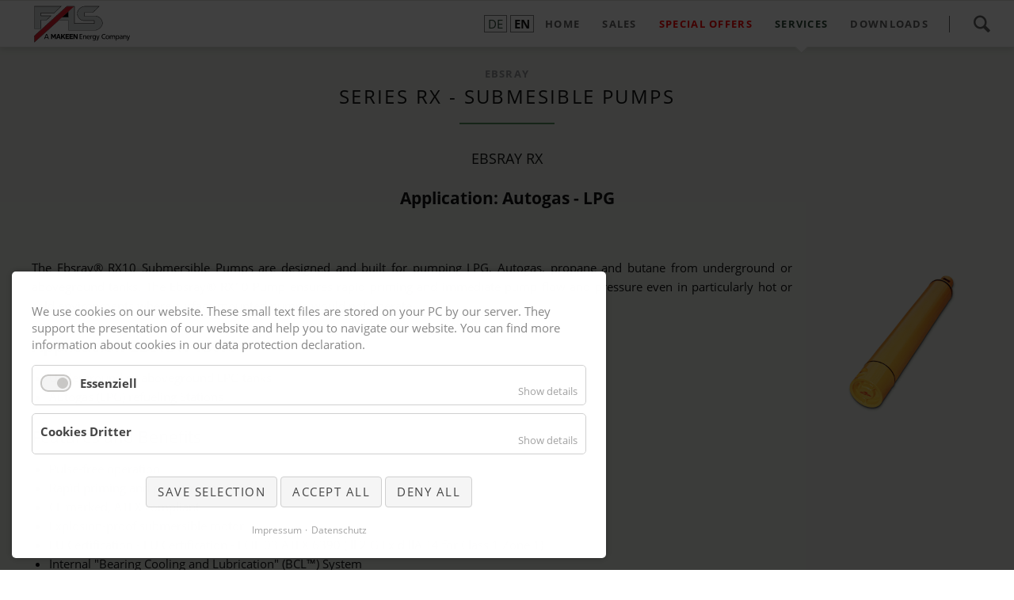

--- FILE ---
content_type: text/html; charset=UTF-8
request_url: https://fas.de/ebsray-serie-rx-3.html
body_size: 4892
content:
<!DOCTYPE html>
<html lang="en">
<head>
<meta charset="UTF-8">
<title>EBSRAY Serie RX - FAS - englisch</title>
<base href="https://fas.de/">
<meta name="robots" content="index,follow">
<meta name="description" content="">
<meta name="generator" content="Contao Open Source CMS">
<meta name="viewport" content="width=device-width,initial-scale=1.0,shrink-to-fit=no,viewport-fit=cover">
<link rel="stylesheet" href="assets/css/icons.min.css,colorbox.min.css,tablesorter.min.css,cookiebar_def...-ee049c11.css"><script src="assets/js/jquery.min.js,cookiebar.min.js-d0875636.js"></script><link rel="alternate" hreflang="de" href="https://fas.de/ebsray-rx.html">
<link rel="alternate" hreflang="x-default" href="https://fas.de/ebsray-rx.html">
<link rel="alternate" hreflang="en" href="https://fas.de/ebsray-serie-rx-3.html">
</head>
<body id="top" class="oneo-no-sidebar oneo-fullwidth">
<div class="page">
<header class="page-header">
<div class="header-navigation">
<div class="main-navigation-wrapper">
<!-- indexer::stop -->
<h1 class="ce_rsce_oneo_logo logo">
<a href="">
<img src="files/layout/logos/fas_logo.svg" alt="FAS - englisch">
</a>
</h1>
<!-- indexer::continue -->
<!-- indexer::stop -->
<div class="ce_rsce_oneo_nav_search main-navigation-search">
<a href="search.html">Search</a>
<form action="search.html" method="get">
<label for="oneo-nav-search-175">Type in and press Enter</label>
<input id="oneo-nav-search-175" type="search" name="keywords">
<button type="submit">Search</button>
</form>
</div>
<!-- indexer::continue -->
<!-- indexer::stop -->
<nav class="mod_rocksolid_mega_menu main-navigation block">
<a href="ebsray-serie-rx-3.html#skipNavigation78" class="invisible">Skip navigation</a>
<ul class="level_1">
<li class="first">
<a href="home.html" title="Home" class="first" itemprop="url"><span itemprop="name">Home</span>
</a>
</li>
<li class="submenu home tagline-no-border nonavlink">
<strong class="submenu home tagline-no-border nonavlink" aria-haspopup="true" itemprop="name">Sales</strong>
<ul class="level_2">
<li class="first">
<a href="germany-austria-switzerland-luxemburg.html" title="Sales" class="first" itemprop="url"><span itemprop="name">Sales</span>
</a>
</li>
<li class="last">
<a href="service-complaints.html" title="Service &amp; Complaints" class="last" itemprop="url"><span itemprop="name">Service & Complaints</span>
</a>
</li>
</ul>
</li>
<li class="home tagline-no-border rotefahne">
<a href="special-offers.html" title="Special offers" class="home tagline-no-border rotefahne" itemprop="url"><span itemprop="name">Special offers</span>
</a>
</li>
<li class="submenu trail home tagline-no-border">
<strong class="submenu trail home tagline-no-border" aria-haspopup="true" itemprop="name">Services</strong>
<ul class="level_2">
<li class="first">
<a href="our-services.html" title="Our services" class="first" itemprop="url"><span itemprop="name">Our services</span>
</a>
</li>
<li class="submenu trail">
<strong class="submenu trail" aria-haspopup="true" itemprop="name">Products</strong>
<ul class="level_3">
<li class="first">
<a href="biogas.html" title="Biogas" class="first" itemprop="url"><span itemprop="name">Biogas</span>
</a>
</li>
<li class="">
<a href="lpg-filling-technology.html" title="LPG Filling Technology" class="" itemprop="url"><span itemprop="name">LPG Filling Technology</span>
</a>
</li>
<li class="">
<a href="lpg-dispensers.html" title="LPG Dispensers" class="" itemprop="url"><span itemprop="name">LPG Dispensers</span>
</a>
</li>
<li class="">
<a href="vaporizer-technology.html" title="Vaporizer Technology" class="" itemprop="url"><span itemprop="name">Vaporizer Technology</span>
</a>
</li>
<li class="submenu trail">
<strong class="submenu trail" aria-haspopup="true" itemprop="name">LPG Pumps & units</strong>
<ul class="level_4">
<li class="sibling first">
<a href="fas-nz-pumps-for-lpg-filling-stations.html" title="fas-nz-pumps-for-lpg-filling-stations" class="sibling first" itemprop="url"><span itemprop="name">FAS NZ - Pumps for LPG Filling Stations</span>
</a>
</li>
<li class="sibling">
<a href="fas-nz-pumps-for-filling-lpg-gas-cylinders.html" title="fas-nz-pumps-for-filling-lpg-gas-cylinders" class="sibling" itemprop="url"><span itemprop="name">FAS NZ - Pumps for filling LPG gas cylinders</span>
</a>
</li>
<li class="sibling">
<a href="fas-nz-pumps-for-lpg-terminals.html" title="fas-nz-pumps-for-lpg-terminals" class="sibling" itemprop="url"><span itemprop="name">FAS NZ - Pumps for LPG Terminals</span>
</a>
</li>
<li class="sibling">
<a href="fas-nz-pumps-for-lpg-road-tanker.html" title="FAS NZ - Pumps for LPG Road Tanker-tank-trucks" class="sibling" itemprop="url"><span itemprop="name">FAS NZ - Pumps for LPG Road Tanker</span>
</a>
</li>
<li class="sibling">
<a href="blackmer-lpg-pumps.html" title="BLACKMER LPG PUMPS" class="sibling" itemprop="url"><span itemprop="name">BLACKMER LPG PUMPS</span>
</a>
</li>
<li class="sibling">
<a href="blackmer-lgrl-series.html" title="BLACKMER LGRL SERIES" class="sibling" itemprop="url"><span itemprop="name">BLACKMER LGRL SERIES</span>
</a>
</li>
<li class="sibling">
<a href="blackmer-lgld-series.html" title="BLACKMER LGLD SERIES" class="sibling" itemprop="url"><span itemprop="name">BLACKMER LGLD SERIES</span>
</a>
</li>
<li class="sibling">
<a href="blackmer-tlglf-series.html" title="BLACKMER TLGLF SERIES" class="sibling" itemprop="url"><span itemprop="name">BLACKMER TLGLF SERIES</span>
</a>
</li>
<li class="sibling">
<a href="blackmer-pumps-for-mineral-oil-industrial-applications.html" title="BLACKMER PUMPS FOR MINERAL OIL &amp; INDUSTRIAL APPLICATIONS" class="sibling" itemprop="url"><span itemprop="name">BLACKMER PUMPS FOR MINERAL OIL & INDUSTRIAL APPLICATIONS</span>
</a>
</li>
<li class="sibling">
<a href="blackmer-crl-series.html" title="BLACKMER CRL SERIES" class="sibling" itemprop="url"><span itemprop="name">BLACKMER CRL SERIES</span>
</a>
</li>
<li class="sibling">
<a href="blackmer-hxlj-series.html" title="BLACKMER HXLJ SERIES" class="sibling" itemprop="url"><span itemprop="name">BLACKMER HXLJ SERIES</span>
</a>
</li>
<li class="sibling">
<a href="blackmer-hxl-series.html" title="BLACKMER HXL SERIES" class="sibling" itemprop="url"><span itemprop="name">BLACKMER HXL SERIES</span>
</a>
</li>
<li class="sibling">
<a href="blackmer-xlw-series.html" title="BLACKMER XLW SERIES" class="sibling" itemprop="url"><span itemprop="name">BLACKMER XLW SERIES</span>
</a>
</li>
<li class="sibling">
<a href="blackmer-xl-series.html" title="BLACKMER XL SERIES" class="sibling" itemprop="url"><span itemprop="name">BLACKMER XL SERIES</span>
</a>
</li>
<li class="sibling">
<a href="blackmer-sx-series.html" title="BLACKMER SX SERIES" class="sibling" itemprop="url"><span itemprop="name">BLACKMER SX SERIES</span>
</a>
</li>
<li class="sibling">
<a href="corken-pumpen-fur-lpg.html" title="CORKEN PUMPEN FÜR LPG" class="sibling" itemprop="url"><span itemprop="name">CORKEN PUMPEN FÜR LPG</span>
</a>
</li>
<li class="sibling">
<a href="corken-fd.html" title="CORKEN FD" class="sibling" itemprop="url"><span itemprop="name">CORKEN FD</span>
</a>
</li>
<li class="sibling">
<a href="corken-z-series.html" title="CORKEN Z SERIES" class="sibling" itemprop="url"><span itemprop="name">CORKEN Z SERIES</span>
</a>
</li>
<li class="sibling">
<a href="corken-pumps-petroleum-industrie.html" title="CORKEN PUMPS - PETROLEUM &amp; INDUSTRY" class="sibling" itemprop="url"><span itemprop="name">CORKEN PUMPS - PETROLEUM & INDUSTRY</span>
</a>
</li>
<li class="sibling">
<a href="sihi-serie-ceh-3.html" title="SIHI Serie CEH" class="sibling" itemprop="url"><span itemprop="name">SIHI Serie CEH</span>
</a>
</li>
<li class="sibling">
<a href="sihi-serie-uea-3.html" title="SIHI Serie UEA" class="sibling" itemprop="url"><span itemprop="name">SIHI Serie UEA</span>
</a>
</li>
<li class="sibling">
<a href="ebsray-serie-rc-3.html" title="EBSRAY Serie RC" class="sibling" itemprop="url"><span itemprop="name">EBSRAY Serie RC</span>
</a>
</li>
<li class="active last">
<strong class="active last" itemprop="name">EBSRAY Serie RX
</strong>
</li>
</ul>
</li>
<li class="">
<a href="lpg-compressors-units.html" title="LPG Compressors &amp; Units" class="" itemprop="url"><span itemprop="name">LPG Compressors & Units</span>
</a>
</li>
<li class="">
<a href="mischanlagen-2.html" title="mixing units" class="" itemprop="url"><span itemprop="name">mixing units</span>
</a>
</li>
<li class="">
<a href="cylinder-filling-technology.html" title="Cylinder filling technology" class="" itemprop="url"><span itemprop="name">Cylinder filling technology</span>
</a>
</li>
<li class="">
<a href="loading-technology.html" title="Loading technology" class="" itemprop="url"><span itemprop="name">Loading technology</span>
</a>
</li>
<li class="">
<a href="road-tanker-equipment.html" title="Road tanker equipment" class="" itemprop="url"><span itemprop="name">Road tanker equipment</span>
</a>
</li>
<li class="">
<a href="meters-and-measuring-systems-for-lpg.html" title="Meters and Measuring Systems for LPG" class="" itemprop="url"><span itemprop="name">Meters and Measuring Systems for LPG</span>
</a>
</li>
<li class="">
<a href="gas-supply-systems.html" title="Gas supply systems" class="" itemprop="url"><span itemprop="name">Gas supply systems</span>
</a>
</li>
<li class="">
<a href="fittings-accessories.html" title="Fittings &amp; Accessories" class="" itemprop="url"><span itemprop="name">Fittings & Accessories</span>
</a>
</li>
<li class="">
<a href="repair-kits-and-parts-for-rego-cryo-lng-equipment.html" title="Repair kits and parts for REGO CRYO- &amp; LNG Equipment" class="" itemprop="url"><span itemprop="name">Repair kits and parts for REGO CRYO- & LNG Equipment</span>
</a>
</li>
<li class="">
<a href="lng-supply-systems.html" title="LNG supply systems" class="" itemprop="url"><span itemprop="name">LNG supply systems</span>
</a>
</li>
<li class="">
<a href="lng-filling-stations.html" title="LNG filling stations" class="" itemprop="url"><span itemprop="name">LNG filling stations</span>
</a>
</li>
<li class="">
<a href="fittings-accessories-for-lng-cryogenics.html" title="Fittings &amp; accessories for lng &amp; cryogenics" class="" itemprop="url"><span itemprop="name">Fittings & accessories for lng & cryogenics</span>
</a>
</li>
<li class="">
<a href="planning-engineering-approval.html" title="Planning, Engineering &amp; Approval" class="" itemprop="url"><span itemprop="name">Planning, Engineering & Approval</span>
</a>
</li>
<li class="last">
<a href="dme-refuelling-stations-dme-dispensers.html" title="DME-Refuelling stations. DME-Dispensers" class="last" itemprop="url"><span itemprop="name">DME-Refuelling stations. DME-Dispensers</span>
</a>
</li>
</ul>
</li>
<li class="last">
<a href="home.html#service" title="Service" class="last" itemprop="url"><span itemprop="name">Service</span>
</a>
</li>
</ul>
</li>
<li class="submenu home tagline-no-border nonavlink last">
<strong class="submenu home tagline-no-border nonavlink last" aria-haspopup="true" itemprop="name">Downloads</strong>
<ul class="level_2">
<li class="first">
<a href="gesamtkatalog-en.html" title="Catalogues" class="first" itemprop="url"><span itemprop="name">Catalogues</span>
</a>
</li>
<li class="">
<a href="corken-2.html" title="CORKEN" class="" itemprop="url"><span itemprop="name">CORKEN</span>
</a>
</li>
<li class="last">
<a href="rego-cryo-and-lng-equipment.html" title="REGO CRYO- and LNG-EQUIPMENT" class="last" itemprop="url"><span itemprop="name">REGO CRYO- and LNG-EQUIPMENT</span>
</a>
</li>
</ul>
</li>
</ul>
<span id="skipNavigation78" class="invisible"></span>
</nav>
<!-- indexer::continue -->
<!-- indexer::stop -->
<nav class="mod_changelanguage block" itemscope="" itemtype="http://schema.org/SiteNavigationElement">
<ul class="level_1">
<li class="lang-de"><a href="https://fas.de/ebsray-rx.html" title="EBSRAY Pumpen - EBSRAY Tauchpumpen" class="lang-de" hreflang="de" aria-label="Go to current page in German">DE</a></li>
<li class="lang-en active"><strong class="lang-en active">EN</strong></li>
</ul>
</nav>
<!-- indexer::continue -->
</div>
</div>
<div class="main-navigation-mobile">
<!-- indexer::stop -->
<div class="ce_rsce_oneo_nav_search main-navigation-mobile-search">
<a href="search2.html"></a>
<form action="search2.html" method="get">
<label for="oneo-nav-search-112">Suchen</label>
<input id="oneo-nav-search-112" type="search" name="keywords">
<button type="submit"></button>
</form>
</div>
<!-- indexer::continue -->
<!-- indexer::stop -->
<nav class="mod_navigation block">
<a href="ebsray-serie-rx-3.html#skipNavigation11" class="invisible">Skip navigation</a>
<ul class="level_1">
<li class="first">
<a href="home.html" title="Home" class="first" itemprop="url"><span itemprop="name">Home</span>
</a>
</li>
<li class="submenu home tagline-no-border nonavlink">
<strong class="submenu home tagline-no-border nonavlink" aria-haspopup="true" itemprop="name">Sales</strong>
<ul class="level_2">
<li class="first">
<a href="germany-austria-switzerland-luxemburg.html" title="Sales" class="first" itemprop="url"><span itemprop="name">Sales</span>
</a>
</li>
<li class="last">
<a href="service-complaints.html" title="Service &amp; Complaints" class="last" itemprop="url"><span itemprop="name">Service & Complaints</span>
</a>
</li>
</ul>
</li>
<li class="home tagline-no-border rotefahne">
<a href="special-offers.html" title="Special offers" class="home tagline-no-border rotefahne" itemprop="url"><span itemprop="name">Special offers</span>
</a>
</li>
<li class="submenu trail home tagline-no-border">
<strong class="submenu trail home tagline-no-border" aria-haspopup="true" itemprop="name">Services</strong>
<ul class="level_2">
<li class="first">
<a href="our-services.html" title="Our services" class="first" itemprop="url"><span itemprop="name">Our services</span>
</a>
</li>
<li class="submenu trail">
<strong class="submenu trail" aria-haspopup="true" itemprop="name">Products</strong>
<ul class="level_3">
<li class="first">
<a href="biogas.html" title="Biogas" class="first" itemprop="url"><span itemprop="name">Biogas</span>
</a>
</li>
<li class="">
<a href="lpg-filling-technology.html" title="LPG Filling Technology" class="" itemprop="url"><span itemprop="name">LPG Filling Technology</span>
</a>
</li>
<li class="">
<a href="lpg-dispensers.html" title="LPG Dispensers" class="" itemprop="url"><span itemprop="name">LPG Dispensers</span>
</a>
</li>
<li class="">
<a href="vaporizer-technology.html" title="Vaporizer Technology" class="" itemprop="url"><span itemprop="name">Vaporizer Technology</span>
</a>
</li>
<li class="submenu trail">
<strong class="submenu trail" aria-haspopup="true" itemprop="name">LPG Pumps & units</strong>
<ul class="level_4">
<li class="sibling first">
<a href="fas-nz-pumps-for-lpg-filling-stations.html" title="fas-nz-pumps-for-lpg-filling-stations" class="sibling first" itemprop="url"><span itemprop="name">FAS NZ - Pumps for LPG Filling Stations</span>
</a>
</li>
<li class="sibling">
<a href="fas-nz-pumps-for-filling-lpg-gas-cylinders.html" title="fas-nz-pumps-for-filling-lpg-gas-cylinders" class="sibling" itemprop="url"><span itemprop="name">FAS NZ - Pumps for filling LPG gas cylinders</span>
</a>
</li>
<li class="sibling">
<a href="fas-nz-pumps-for-lpg-terminals.html" title="fas-nz-pumps-for-lpg-terminals" class="sibling" itemprop="url"><span itemprop="name">FAS NZ - Pumps for LPG Terminals</span>
</a>
</li>
<li class="sibling">
<a href="fas-nz-pumps-for-lpg-road-tanker.html" title="FAS NZ - Pumps for LPG Road Tanker-tank-trucks" class="sibling" itemprop="url"><span itemprop="name">FAS NZ - Pumps for LPG Road Tanker</span>
</a>
</li>
<li class="sibling">
<a href="blackmer-lpg-pumps.html" title="BLACKMER LPG PUMPS" class="sibling" itemprop="url"><span itemprop="name">BLACKMER LPG PUMPS</span>
</a>
</li>
<li class="sibling">
<a href="blackmer-lgrl-series.html" title="BLACKMER LGRL SERIES" class="sibling" itemprop="url"><span itemprop="name">BLACKMER LGRL SERIES</span>
</a>
</li>
<li class="sibling">
<a href="blackmer-lgld-series.html" title="BLACKMER LGLD SERIES" class="sibling" itemprop="url"><span itemprop="name">BLACKMER LGLD SERIES</span>
</a>
</li>
<li class="sibling">
<a href="blackmer-tlglf-series.html" title="BLACKMER TLGLF SERIES" class="sibling" itemprop="url"><span itemprop="name">BLACKMER TLGLF SERIES</span>
</a>
</li>
<li class="sibling">
<a href="blackmer-pumps-for-mineral-oil-industrial-applications.html" title="BLACKMER PUMPS FOR MINERAL OIL &amp; INDUSTRIAL APPLICATIONS" class="sibling" itemprop="url"><span itemprop="name">BLACKMER PUMPS FOR MINERAL OIL & INDUSTRIAL APPLICATIONS</span>
</a>
</li>
<li class="sibling">
<a href="blackmer-crl-series.html" title="BLACKMER CRL SERIES" class="sibling" itemprop="url"><span itemprop="name">BLACKMER CRL SERIES</span>
</a>
</li>
<li class="sibling">
<a href="blackmer-hxlj-series.html" title="BLACKMER HXLJ SERIES" class="sibling" itemprop="url"><span itemprop="name">BLACKMER HXLJ SERIES</span>
</a>
</li>
<li class="sibling">
<a href="blackmer-hxl-series.html" title="BLACKMER HXL SERIES" class="sibling" itemprop="url"><span itemprop="name">BLACKMER HXL SERIES</span>
</a>
</li>
<li class="sibling">
<a href="blackmer-xlw-series.html" title="BLACKMER XLW SERIES" class="sibling" itemprop="url"><span itemprop="name">BLACKMER XLW SERIES</span>
</a>
</li>
<li class="sibling">
<a href="blackmer-xl-series.html" title="BLACKMER XL SERIES" class="sibling" itemprop="url"><span itemprop="name">BLACKMER XL SERIES</span>
</a>
</li>
<li class="sibling">
<a href="blackmer-sx-series.html" title="BLACKMER SX SERIES" class="sibling" itemprop="url"><span itemprop="name">BLACKMER SX SERIES</span>
</a>
</li>
<li class="sibling">
<a href="corken-pumpen-fur-lpg.html" title="CORKEN PUMPEN FÜR LPG" class="sibling" itemprop="url"><span itemprop="name">CORKEN PUMPEN FÜR LPG</span>
</a>
</li>
<li class="sibling">
<a href="corken-fd.html" title="CORKEN FD" class="sibling" itemprop="url"><span itemprop="name">CORKEN FD</span>
</a>
</li>
<li class="sibling">
<a href="corken-z-series.html" title="CORKEN Z SERIES" class="sibling" itemprop="url"><span itemprop="name">CORKEN Z SERIES</span>
</a>
</li>
<li class="sibling">
<a href="corken-pumps-petroleum-industrie.html" title="CORKEN PUMPS - PETROLEUM &amp; INDUSTRY" class="sibling" itemprop="url"><span itemprop="name">CORKEN PUMPS - PETROLEUM & INDUSTRY</span>
</a>
</li>
<li class="sibling">
<a href="sihi-serie-ceh-3.html" title="SIHI Serie CEH" class="sibling" itemprop="url"><span itemprop="name">SIHI Serie CEH</span>
</a>
</li>
<li class="sibling">
<a href="sihi-serie-uea-3.html" title="SIHI Serie UEA" class="sibling" itemprop="url"><span itemprop="name">SIHI Serie UEA</span>
</a>
</li>
<li class="sibling">
<a href="ebsray-serie-rc-3.html" title="EBSRAY Serie RC" class="sibling" itemprop="url"><span itemprop="name">EBSRAY Serie RC</span>
</a>
</li>
<li class="active last">
<strong class="active last" itemprop="name">EBSRAY Serie RX
</strong>
</li>
</ul>
</li>
<li class="">
<a href="lpg-compressors-units.html" title="LPG Compressors &amp; Units" class="" itemprop="url"><span itemprop="name">LPG Compressors & Units</span>
</a>
</li>
<li class="">
<a href="mischanlagen-2.html" title="mixing units" class="" itemprop="url"><span itemprop="name">mixing units</span>
</a>
</li>
<li class="">
<a href="cylinder-filling-technology.html" title="Cylinder filling technology" class="" itemprop="url"><span itemprop="name">Cylinder filling technology</span>
</a>
</li>
<li class="">
<a href="loading-technology.html" title="Loading technology" class="" itemprop="url"><span itemprop="name">Loading technology</span>
</a>
</li>
<li class="">
<a href="road-tanker-equipment.html" title="Road tanker equipment" class="" itemprop="url"><span itemprop="name">Road tanker equipment</span>
</a>
</li>
<li class="">
<a href="meters-and-measuring-systems-for-lpg.html" title="Meters and Measuring Systems for LPG" class="" itemprop="url"><span itemprop="name">Meters and Measuring Systems for LPG</span>
</a>
</li>
<li class="">
<a href="gas-supply-systems.html" title="Gas supply systems" class="" itemprop="url"><span itemprop="name">Gas supply systems</span>
</a>
</li>
<li class="">
<a href="fittings-accessories.html" title="Fittings &amp; Accessories" class="" itemprop="url"><span itemprop="name">Fittings & Accessories</span>
</a>
</li>
<li class="">
<a href="repair-kits-and-parts-for-rego-cryo-lng-equipment.html" title="Repair kits and parts for REGO CRYO- &amp; LNG Equipment" class="" itemprop="url"><span itemprop="name">Repair kits and parts for REGO CRYO- & LNG Equipment</span>
</a>
</li>
<li class="">
<a href="lng-supply-systems.html" title="LNG supply systems" class="" itemprop="url"><span itemprop="name">LNG supply systems</span>
</a>
</li>
<li class="">
<a href="lng-filling-stations.html" title="LNG filling stations" class="" itemprop="url"><span itemprop="name">LNG filling stations</span>
</a>
</li>
<li class="">
<a href="fittings-accessories-for-lng-cryogenics.html" title="Fittings &amp; accessories for lng &amp; cryogenics" class="" itemprop="url"><span itemprop="name">Fittings & accessories for lng & cryogenics</span>
</a>
</li>
<li class="">
<a href="planning-engineering-approval.html" title="Planning, Engineering &amp; Approval" class="" itemprop="url"><span itemprop="name">Planning, Engineering & Approval</span>
</a>
</li>
<li class="last">
<a href="dme-refuelling-stations-dme-dispensers.html" title="DME-Refuelling stations. DME-Dispensers" class="last" itemprop="url"><span itemprop="name">DME-Refuelling stations. DME-Dispensers</span>
</a>
</li>
</ul>
</li>
<li class="last">
<a href="home.html#service" title="Service" class="last" itemprop="url"><span itemprop="name">Service</span>
</a>
</li>
</ul>
</li>
<li class="submenu home tagline-no-border nonavlink last">
<strong class="submenu home tagline-no-border nonavlink last" aria-haspopup="true" itemprop="name">Downloads</strong>
<ul class="level_2">
<li class="first">
<a href="gesamtkatalog-en.html" title="Catalogues" class="first" itemprop="url"><span itemprop="name">Catalogues</span>
</a>
</li>
<li class="">
<a href="corken-2.html" title="CORKEN" class="" itemprop="url"><span itemprop="name">CORKEN</span>
</a>
</li>
<li class="last">
<a href="rego-cryo-and-lng-equipment.html" title="REGO CRYO- and LNG-EQUIPMENT" class="last" itemprop="url"><span itemprop="name">REGO CRYO- and LNG-EQUIPMENT</span>
</a>
</li>
</ul>
</li>
</ul>
<span id="skipNavigation11" class="invisible"></span>
</nav>
<!-- indexer::continue -->
</div>			</header>
<div class="tagline">
<div class="tagline-inner">
</div>
</div>
<div class="content-wrapper">
<main role="main" class="main-content">
<div class="mod_article block" id="article-1186">
<div class="centered-wrapper ce_rsce_oneo_centered_wrapper_start  -background-color-2" style="border-top-color: #0f1b87;border-top-width: 5px;border-bottom-color: #0f1b87;border-bottom-width: 5px; ">
<div class="centered-wrapper-inner ">
<div class="headline-box  ce_rsce_oneo_headline_box -small">
<h3 class="-small">EBSRAY</h3>
<h2 class="-small ">SERIES RX - SUBMESIBLE PUMPS</h2>
</div>
<div class="ce_text block">
<h4 style="text-align: center;">EBSRAY RX</h4>
<h3 style="text-align: center;"><strong>Application: Autogas - LPG <br></strong></h3>
<p>&nbsp;</p>
</div>
<div class="ce_text block">
<figure class="image_container float_right">
<a href="files/FAS%20Dateien/Produkte/Pumpen/EBSRAY/Ebsray-RX10-Submersible-Regenerative-Turbine-Pump-LR.png" data-lightbox="">
<img src="files/FAS%20Dateien/Produkte/Pumpen/EBSRAY/Ebsray-RX10-Submersible-Regenerative-Turbine-Pump-LR.png" width="600" height="600" alt="">
</a>
</figure>
<p style="text-align: justify;">The Ebsray® RX10 Submersible Pumps are designed and built for pumping LPG, Autogas, propane and butane from underground or aboveground tanks. The Ebsray® RX10 Pump ensures rapid priming and immediate pump flow and pressure even in particularly hot or cold environments where surface mounted pumps would not operate.</p>
</div>
<div class="ce_text block">
<h3><strong>Application EBSRAY RX10</strong></h3>
<ul>
<li>Underground or aboveground LPG tanks</li>
<li>Autogas (LPG) refueling Stations</li>
</ul>
<h3>Features and Benefits</h3>
<ul>
<li>Pulse-free operation</li>
<li>Rapid priming and pressure generation</li>
<li>CE marked, ATEX compliant</li>
<li>Explosion-proof submersible motor</li>
<li>EU Certification - EU Certification - LCIE 03 ATEX 6390 ( ll 2 G Ex d llA T4 for Class 1 Zone 1)</li>
<li>Internal "Bearing Cooling and Lubrication" (BCL™) System </li>
<li>High differential pressure capability</li>
<li>Heavy-duty construction</li>
</ul>
</div>
<div class="ce_table block">
<h2>Technical Data EBSRAY RX10</h2>
<table id="table_22429">
<tbody>
<tr class="row_0 row_first odd">
<th scope="row" class="col_0 col_first">max. Flow rate [50Hz]</th>
<td class="col_1 col_last">160l/min</td>
</tr>
<tr class="row_1 even">
<th scope="row" class="col_0 col_first">max. differential pressure</th>
<td class="col_1 col_last">9 bar</td>
</tr>
<tr class="row_2 odd">
<th scope="row" class="col_0 col_first">max. Power</th>
<td class="col_1 col_last">3,7kW</td>
</tr>
<tr class="row_3 row_last even">
<th scope="row" class="col_0 col_first">max. Speed</th>
<td class="col_1 col_last">2.900 rpm</td>
</tr>
</tbody>
</table>
</div>
</div>
</div>
</div>
</main>
</div>
<footer class="page-footer">
<!-- indexer::stop -->
<a href="ebsray-serie-rx-3.html#top" class="footer-top-link ce_rsce_oneo_footer_top margin-top-xs">
Nach oben</a>
<!-- indexer::continue -->
<!-- indexer::stop -->
<nav class="mod_customnav footer-links block">
<a href="ebsray-serie-rx-3.html#skipNavigation91" class="invisible">Skip navigation</a>
<ul class="level_1">
<li class="first"><a href="impressum.html" title="Impressum" class="first">Impressum</a></li>
<li><a href="datenschutz.html" title="Datenschutz">Datenschutz</a></li>
<li class="last"><a href="cookies.html" title="Cookies" class="last">Cookies</a></li>
</ul>
<span id="skipNavigation91" class="invisible"></span>
</nav>
<!-- indexer::continue -->
<!-- indexer::stop -->
<p class="footer-copyright ce_rsce_oneo_footer_copyright">
<span>© Copyright 2020 - 2026, FAS Flüssiggas-Anlagen GmbH</span>
</p>
<!-- indexer::continue -->
<button id="supportkreisel" class="kreisel" title="Kontakt"></button>			</footer>
</div>
<script src="assets/jquery-ui/js/jquery-ui.min.js?v=1.13.2"></script>
<script>jQuery(function($){var options={heightStyle:'content',header:'.toggler',collapsible:!0,create:function(event,ui){ui.header.addClass('active');$('.toggler').attr('tabindex',0)},activate:function(event,ui){ui.newHeader.addClass('active');ui.oldHeader.removeClass('active');$('.toggler').attr('tabindex',0)}}
if($(".ce_accordion.accordion_closed").length>0){options.active=!1}
$(document).accordion(options)})</script>
<script src="assets/colorbox/js/colorbox.min.js?v=1.6.4.2"></script>
<script>jQuery(function($){$('a[data-lightbox]').map(function(){$(this).colorbox({loop:!1,rel:$(this).attr('data-lightbox'),maxWidth:'95%',maxHeight:'95%'})})})</script>
<script src="assets/tablesorter/js/tablesorter.min.js?v=2.31.3.1"></script>
<script>jQuery(function($){$('.ce_table .sortable').each(function(i,table){var attr=$(table).attr('data-sort-default'),opts={},s;if(attr){s=attr.split('|');opts={sortList:[[s[0],s[1]=='desc'|0]]}}
$(table).tablesorter(opts)})})</script>
<script src="system/modules/euf_overlay/assets/js/overlay_showAfterTime.js"></script>
<script src="files/oneo/js/script.js"></script>
<script type="application/ld+json">
{
    "@context": "https:\/\/schema.org",
    "@graph": [
        {
            "@type": "WebPage"
        },
        {
            "@id": "#\/schema\/image\/942d952c-f8e0-11ea-8909-c7d7e1e2c947",
            "@type": "ImageObject",
            "contentUrl": "\/files\/FAS%20Dateien\/Produkte\/Pumpen\/EBSRAY\/Ebsray-RX10-Submersible-Regenerative-Turbine-Pump-LR.png"
        }
    ]
}
</script>
<script type="application/ld+json">
{
    "@context": "https:\/\/schema.contao.org",
    "@graph": [
        {
            "@type": "Page",
            "fePreview": false,
            "groups": [],
            "noSearch": false,
            "pageId": 966,
            "protected": false,
            "title": "EBSRAY Serie RX"
        }
    ]
}
</script><!-- indexer::stop -->
<div  class="contao-cookiebar cookiebar_default_deny cc-bottom cc-left cc-blocked" role="complementary" aria-describedby="cookiebar-desc" data-nosnippet>
<div class="cc-inner" aria-live="assertive" role="alert">
<div id="cookiebar-desc" class="cc-head">
<p>We use cookies on our website. These small text files are stored on your PC by our server. They support the presentation of our website and help you to navigate our website. You can find more information about cookies in our data protection declaration.</p>                    </div>
<div class="cc-groups">
<div class="cc-group">
<input type="checkbox" name="group[]" id="g9" value="9" data-toggle-cookies disabled checked>
<label for="g9" class="group">Essenziell</label>
<button class="cc-detail-btn" data-toggle-group>
<span>Show details</span>
<span>Hide details</span>
</button>
<div class="cc-cookies toggle-group">
<div class="cc-cookie">
<input type="checkbox" name="cookie[]" id="c21" value="21" disabled checked>
<label for="c21" class="cookie">Contao HTTPS CSRF Token</label>
<p>Schützt vor Cross-Site-Request-Forgery Angriffen.</p>                                                                                                        </div>
<div class="cc-cookie">
<input type="checkbox" name="cookie[]" id="c22" value="22" disabled checked>
<label for="c22" class="cookie">PHP SESSION ID</label>
<p>Speichert die aktuelle PHP-Session.</p>                                                                                                        </div>
<div class="cc-cookie">
<input type="checkbox" name="cookie[]" id="c23" value="23" disabled checked>
<label for="c23" class="cookie">Callback - Rückrufservice</label>
</div>
</div>
</div>
<div class="cc-group">
<label  class="group">Cookies Dritter</label>
<button class="cc-detail-btn" data-toggle-group>
<span>Show details</span>
<span>Hide details</span>
</button>
<div class="cc-cookies toggle-group">
</div>
</div>
</div>
<div class="cc-footer ">
<button class="cc-btn save" data-save>Save selection</button>
<button class="cc-btn success" data-accept-all>Accept all</button>
<button class="cc-btn deny" data-deny-all>Deny all</button>
</div>
<div class="cc-info">
<a href="https://fas.de/imprint.html">Impressum</a>
<a href="https://fas.de/datenschutz-en.html">Datenschutz</a>
</div>
</div>
</div>
<!-- indexer::continue -->
<script>var cookiebar=new ContaoCookiebar({configId:5,pageId:356,version:1,lifetime:63072000,consentLog:0,token:'ccb_contao_token',doNotTrack:0,currentPageId:966,excludedPageIds:null,cookies:{"23":{"id":23,"type":"default","checked":!0,"token":["euf_overlay_closed_xxx"],"resources":[],"scripts":[]}},configs:[],texts:{acceptAndDisplay:'Accept and show'}})</script></body>
</html>

--- FILE ---
content_type: image/svg+xml
request_url: https://fas.de/files/layout/logos/fas_logo.svg
body_size: 3536
content:
<?xml version="1.0" encoding="utf-8"?>
<!-- Generator: Adobe Illustrator 28.1.0, SVG Export Plug-In . SVG Version: 6.00 Build 0)  -->
<svg version="1.1" id="Ebene_1" xmlns="http://www.w3.org/2000/svg" xmlns:xlink="http://www.w3.org/1999/xlink" x="0px" y="0px"
	 viewBox="0 0 93.04 38.4" style="enable-background:new 0 0 93.04 38.4;" xml:space="preserve">
<style type="text/css">
	.st0{fill:none;stroke:#FFFFFF;stroke-width:0.8846;stroke-miterlimit:22.9256;}
	.st1{fill:none;stroke:#FFFFFF;stroke-width:0.8048;stroke-miterlimit:22.9256;}
	.st2{fill-rule:evenodd;clip-rule:evenodd;fill:#FFFFFF;}
	.st3{fill-rule:evenodd;clip-rule:evenodd;fill:#020203;}
	.st4{fill-rule:evenodd;clip-rule:evenodd;fill:#D9DBDB;}
	.st5{fill:#020203;}
	.st6{fill-rule:evenodd;clip-rule:evenodd;fill:#E2212E;}
</style>
<path class="st0" d="M2.33,16.01V2.83h25.18l-6.65,6.4H8.74v2.49h9.39l-4.35,4.29H8.74v7.96h-6.4V16.01z M47.56,16.45
	c-3.01-0.21-5.68-3.42-5.68-6.84c0-3.42,3.67-6.78,6.84-6.78h1.37h12.44L56.3,8.93h-7.59v3.05h8.89c0,0,0.56,0,0.87,0
	c3.73,0,6.84,3.11,6.84,6.9c0,3.73-4.6,6.72-6.84,6.59H40.14h-6.4v-9.14H22.29v-3.3h11.44V2.83h5.83V19h17.92v-2.55h-7.81H47.56z"/>
<path class="st1" d="M2.33,16.01V2.83h25.18l-6.65,6.4H8.74v2.49h9.39l-4.35,4.29H8.74v7.96h-6.4V16.01z M47.56,16.45
	c-3.01-0.21-5.68-3.42-5.68-6.84c0-3.42,3.67-6.78,6.84-6.78h1.37h12.44L56.3,8.93h-7.59v3.05h8.89c0,0,0.56,0,0.87,0
	c3.73,0,6.84,3.11,6.84,6.9c0,3.73-4.6,6.72-6.84,6.59H40.14h-6.4v-9.14H22.29v-3.3h11.44V2.83h5.83V19h17.92v-2.55h-7.81H47.56z"/>
<polygon class="st2" points="32.07,2.36 39.99,2.36 39.5,2.85 24.77,16.33 25.41,16.33 1.97,37.79 1.97,30.21 "/>
<rect x="27.78" y="7.3" class="st3" width="5.95" height="5.73"/>
<g>
	<g>
		<path class="st4" d="M2.6,30.55L32.43,2.94h7v16.2h18.2v-2.83H47.56c-2.95-0.21-5.54-3.34-5.54-6.7c0-3.23,3.44-6.64,6.7-6.64
			h13.46l-5.93,5.81h-7.67v3.33h9.9c3.69,0,6.7,3.03,6.7,6.76c0,2.14-1.53,3.78-2.45,4.56c-1.32,1.13-2.97,1.89-4.11,1.89l-0.13,0
			H33.87v-9.14h-9.1L2.6,36.46V30.55z M28.06,13.17h5.81V7.86L28.06,13.17z"/>
		<path d="M39.28,3.08V19v0.28h0.28h17.92h0.28V19v-2.55v-0.28h-0.28h-7.81l-2.09,0c-2.89-0.21-5.42-3.27-5.42-6.56
			c0-3.16,3.37-6.49,6.56-6.49h1.37h11.74l-5.64,5.53h-7.47h-0.28v0.28v3.05v0.28h0.28h8.89h0.87c3.62,0,6.56,2.97,6.56,6.62
			c0,3.45-4.25,6.31-6.42,6.31c-0.04,0-0.08,0-0.14,0H40.14h-6.12v-8.86v-0.28h-0.28h-8.91h-0.11l-0.08,0.07L2.75,36.14v-5.53
			L32.48,3.08H39.28 M27.7,13.31h0.73h5.3h0.28v-0.28V8.18V7.53l-0.47,0.43l-5.3,4.85L27.7,13.31 M39.61,2.8h-7.24L2.46,30.49v6.29
			l22.36-20.46h8.91v9.14h6.4h18.34c0.04,0,0.09,0,0.14,0c2.28,0,6.7-2.94,6.7-6.6c0-3.79-3.11-6.9-6.84-6.9c-0.31,0-0.87,0-0.87,0
			h-8.89V8.93h7.59l6.22-6.09H50.09h-1.37c-3.17,0-6.84,3.36-6.84,6.78c0,3.42,2.67,6.63,5.68,6.84h2.11h7.81V19H39.56V2.84
			L39.61,2.8L39.61,2.8z M28.43,13.03l5.3-4.85v4.85H28.43L28.43,13.03z"/>
	</g>
	<g>
		<polygon class="st4" points="2.47,23.83 2.47,2.97 27.16,2.97 20.8,9.1 8.6,9.1 8.6,11.87 17.78,11.87 13.72,15.87 8.6,15.87 
			8.6,23.83 		"/>
		<path d="M26.81,3.12l-6.06,5.84H8.74H8.45v0.28v2.49v0.28h0.28h8.7l-3.78,3.72H8.74H8.45v0.28v7.68H2.62v-7.68V3.12H26.81
			 M27.51,2.83H2.33v13.18v7.96h6.4v-7.96h5.04l4.35-4.29H8.74V9.24h12.12L27.51,2.83L27.51,2.83z M18.13,11.72L18.13,11.72
			L18.13,11.72z"/>
	</g>
</g>
<polygon class="st5" points="21.32,30.57 21.3,30.57 20.96,31.25 20.06,32.9 19.17,31.26 18.82,30.53 18.8,30.53 18.8,33.62 
	17.85,33.62 17.85,28.98 18.92,28.98 20.06,31.15 20.07,31.15 21.19,28.98 22.27,28.98 22.27,33.62 21.32,33.62 "/>
<path class="st5" d="M24.65,29.89h-0.03l-0.51,1.76h1.06L24.65,29.89z M25.75,33.62l-0.33-1.1h-1.55l-0.33,1.1h-1.02l1.53-4.64h1.25
	l1.51,4.64H25.75z"/>
<polygon class="st5" points="28.65,31.6 28.05,32.33 28.05,33.62 27.03,33.62 27.03,28.98 28.05,28.98 28.05,31.19 28.09,31.19 
	28.75,30.29 29.79,28.98 30.93,28.98 29.37,30.89 31.07,33.62 29.88,33.62 "/>
<polygon class="st5" points="31.26,33.62 31.26,28.98 34.42,28.98 34.42,29.87 32.27,29.87 32.27,30.82 34.11,30.82 34.11,31.72 
	32.27,31.72 32.27,32.72 34.42,32.72 34.42,33.62 "/>
<polygon class="st5" points="34.89,33.62 34.89,28.98 38.05,28.98 38.05,29.87 35.9,29.87 35.9,30.82 37.74,30.82 37.74,31.72 
	35.9,31.72 35.9,32.72 38.05,32.72 38.05,33.62 "/>
<polygon class="st5" points="39.93,31.43 39.49,30.49 39.47,30.49 39.47,33.62 38.51,33.62 38.51,28.98 39.62,28.98 40.89,31.17 
	41.34,32.1 41.36,32.1 41.36,28.98 42.31,28.98 42.31,33.62 41.2,33.62 "/>
<path class="st5" d="M13.3,28.88h0.78l1.8,4.73h-0.7l-0.44-1.21h-2.19l-0.44,1.21h-0.65L13.3,28.88z M13.68,29.46l-0.91,2.4h1.79
	L13.68,29.46z"/>
<polygon class="st5" points="44.2,28.88 46.69,28.88 46.69,29.39 44.84,29.39 44.84,30.89 46.59,30.89 46.59,31.42 44.84,31.42 
	44.84,33.07 46.75,33.07 46.75,33.61 44.2,33.61 "/>
<path class="st5" d="M50.29,31.55v2.07h-0.62v-1.92c0-0.35-0.06-0.61-0.18-0.78c-0.12-0.17-0.31-0.25-0.56-0.25
	c-0.28,0-0.49,0.11-0.65,0.32c-0.16,0.21-0.24,0.51-0.24,0.89v1.74h-0.62v-3.42H48v0.63c0.12-0.24,0.28-0.42,0.47-0.53
	c0.19-0.12,0.42-0.18,0.68-0.18c0.37,0,0.66,0.12,0.85,0.37C50.2,30.72,50.29,31.08,50.29,31.55"/>
<path class="st5" d="M53.15,31.63c-0.02-0.34-0.11-0.61-0.26-0.79c-0.15-0.18-0.35-0.27-0.6-0.27c-0.25,0-0.45,0.1-0.61,0.29
	c-0.16,0.19-0.26,0.45-0.29,0.78H53.15z M53.72,31.79v0.26h-2.35c0.02,0.37,0.14,0.65,0.34,0.85c0.2,0.2,0.48,0.3,0.83,0.3
	c0.15,0,0.3-0.02,0.46-0.06c0.15-0.04,0.31-0.1,0.47-0.19v0.54c-0.15,0.06-0.31,0.11-0.48,0.14c-0.17,0.03-0.36,0.05-0.57,0.05
	c-0.5,0-0.9-0.16-1.19-0.49c-0.29-0.33-0.44-0.77-0.44-1.33c0-0.53,0.14-0.95,0.43-1.27c0.28-0.32,0.66-0.48,1.12-0.48
	c0.44,0,0.78,0.15,1.03,0.45C53.6,30.86,53.72,31.27,53.72,31.79z"/>
<path class="st5" d="M55.91,30.15l-0.02,0.6c-0.05-0.02-0.09-0.03-0.13-0.03c-0.04-0.01-0.08-0.01-0.12-0.01
	c-0.28,0-0.5,0.1-0.65,0.31c-0.15,0.2-0.23,0.49-0.23,0.87v1.72h-0.62v-3.42h0.56v0.7c0.09-0.25,0.22-0.44,0.39-0.57
	c0.16-0.13,0.36-0.2,0.57-0.2c0.03,0,0.07,0,0.12,0.01C55.82,30.14,55.86,30.15,55.91,30.15"/>
<path class="st5" d="M58.51,30.8v-0.61h0.59v3.03c0,0.63-0.14,1.1-0.41,1.41c-0.28,0.31-0.69,0.47-1.24,0.47
	c-0.2,0-0.39-0.02-0.58-0.05c-0.19-0.04-0.37-0.09-0.53-0.16l0.05-0.57c0.17,0.09,0.34,0.16,0.5,0.21c0.16,0.05,0.32,0.07,0.46,0.07
	c0.36,0,0.65-0.11,0.85-0.33c0.2-0.22,0.3-0.53,0.3-0.94v-0.41c-0.13,0.23-0.29,0.4-0.48,0.51c-0.19,0.11-0.39,0.17-0.62,0.17
	c-0.41,0-0.74-0.16-0.99-0.47c-0.25-0.32-0.38-0.73-0.38-1.25c0-0.54,0.13-0.98,0.38-1.3c0.25-0.32,0.58-0.48,1-0.48
	c0.25,0,0.47,0.06,0.66,0.17C58.24,30.4,58.39,30.57,58.51,30.8 M57.53,30.61c-0.26,0-0.47,0.11-0.63,0.34
	c-0.16,0.22-0.24,0.53-0.24,0.91c0,0.38,0.08,0.68,0.24,0.91c0.16,0.22,0.37,0.34,0.63,0.34c0.27,0,0.49-0.11,0.66-0.34
	c0.17-0.22,0.25-0.52,0.25-0.89c0-0.4-0.08-0.71-0.24-0.93C58.04,30.72,57.82,30.61,57.53,30.61z"/>
<path class="st5" d="M59.4,30.19h0.66l0.9,2.81l0.89-2.81h0.62l-1.32,3.76c-0.14,0.42-0.3,0.71-0.48,0.88
	c-0.18,0.17-0.41,0.26-0.69,0.26c-0.06,0-0.13,0-0.2-0.01c-0.07-0.01-0.14-0.02-0.21-0.04l0.05-0.53c0.05,0.02,0.1,0.03,0.15,0.03
	c0.05,0.01,0.09,0.01,0.14,0.01c0.15,0,0.28-0.06,0.39-0.19c0.11-0.13,0.23-0.34,0.34-0.63L59.4,30.19z"/>
<path class="st5" d="M67.94,29.05l-0.03,0.57c-0.18-0.07-0.35-0.13-0.52-0.17c-0.17-0.04-0.34-0.06-0.51-0.06
	c-0.55,0-0.99,0.17-1.31,0.5c-0.32,0.33-0.49,0.78-0.49,1.34c0,0.57,0.16,1.02,0.48,1.34c0.32,0.33,0.76,0.49,1.32,0.49
	c0.18,0,0.35-0.02,0.52-0.05c0.17-0.03,0.33-0.08,0.5-0.15l0.02,0.59c-0.16,0.05-0.33,0.09-0.51,0.12
	c-0.18,0.03-0.37,0.04-0.58,0.04c-0.75,0-1.34-0.21-1.78-0.63c-0.43-0.42-0.65-0.99-0.65-1.72c0-0.73,0.22-1.32,0.66-1.75
	c0.44-0.43,1.04-0.65,1.78-0.65c0.2,0,0.39,0.01,0.57,0.05C67.61,28.95,67.78,28.99,67.94,29.05"/>
<path class="st5" d="M69.76,30.11c0.51,0,0.91,0.16,1.21,0.48c0.29,0.32,0.44,0.76,0.44,1.31c0,0.55-0.15,0.99-0.44,1.31
	c-0.3,0.32-0.7,0.48-1.2,0.48c-0.51,0-0.91-0.16-1.2-0.48c-0.29-0.32-0.44-0.76-0.44-1.31c0-0.55,0.15-0.99,0.44-1.31
	C68.86,30.27,69.26,30.11,69.76,30.11 M69.77,30.59c-0.3,0-0.54,0.12-0.72,0.36c-0.18,0.24-0.27,0.55-0.27,0.94
	c0,0.39,0.09,0.7,0.27,0.94c0.18,0.24,0.42,0.36,0.72,0.36c0.3,0,0.54-0.12,0.72-0.35c0.18-0.23,0.27-0.55,0.27-0.94
	c0-0.4-0.09-0.71-0.27-0.95C70.31,30.71,70.07,30.59,69.77,30.59z"/>
<path class="st5" d="M74.61,30.86c0.12-0.24,0.28-0.43,0.47-0.56c0.19-0.13,0.41-0.19,0.66-0.19c0.35,0,0.61,0.12,0.79,0.37
	s0.27,0.6,0.27,1.06v2.07h-0.62v-1.92c0-0.34-0.05-0.6-0.16-0.76c-0.11-0.17-0.27-0.25-0.49-0.25c-0.27,0-0.48,0.11-0.63,0.32
	c-0.15,0.21-0.23,0.5-0.23,0.88v1.74h-0.62v-1.92c0-0.36-0.05-0.62-0.16-0.77c-0.1-0.16-0.27-0.24-0.51-0.24
	c-0.25,0-0.44,0.11-0.6,0.32c-0.15,0.21-0.23,0.51-0.23,0.87v1.74h-0.62v-3.42h0.57v0.63c0.12-0.23,0.27-0.41,0.46-0.53
	c0.19-0.12,0.4-0.18,0.64-0.18c0.23,0,0.43,0.06,0.6,0.19C74.4,30.44,74.52,30.62,74.61,30.86"/>
<path class="st5" d="M79.98,31.87c0-0.39-0.08-0.7-0.24-0.92c-0.16-0.22-0.38-0.33-0.65-0.33c-0.28,0-0.51,0.11-0.68,0.34
	c-0.17,0.23-0.26,0.53-0.26,0.92c0,0.4,0.08,0.71,0.25,0.94c0.17,0.23,0.39,0.35,0.67,0.35c0.28,0,0.5-0.12,0.67-0.35
	C79.89,32.59,79.98,32.27,79.98,31.87 M78.14,33.06v1.98h-0.62v-4.84h0.56v0.66c0.13-0.24,0.29-0.43,0.49-0.55
	c0.2-0.13,0.43-0.19,0.68-0.19c0.41,0,0.74,0.16,0.99,0.47c0.25,0.32,0.38,0.73,0.38,1.25c0,0.56-0.13,1-0.38,1.34
	c-0.25,0.33-0.59,0.5-1.02,0.5c-0.23,0-0.44-0.05-0.63-0.15C78.42,33.41,78.27,33.26,78.14,33.06z"/>
<path class="st5" d="M83.65,31.53v2.08h-0.57v-0.57c-0.13,0.21-0.29,0.36-0.47,0.47c-0.19,0.1-0.41,0.15-0.65,0.15
	c-0.31,0-0.57-0.09-0.76-0.28c-0.19-0.19-0.29-0.43-0.29-0.73c0-0.37,0.15-0.66,0.44-0.85c0.29-0.2,0.71-0.3,1.27-0.3h0.43v-0.07
	c0-0.27-0.07-0.47-0.22-0.62c-0.14-0.15-0.34-0.22-0.6-0.22c-0.14,0-0.29,0.02-0.44,0.07c-0.15,0.05-0.31,0.12-0.47,0.21l-0.01-0.52
	c0.17-0.08,0.34-0.14,0.52-0.18c0.18-0.04,0.38-0.06,0.59-0.06c0.41,0,0.72,0.12,0.93,0.36C83.54,30.7,83.65,31.06,83.65,31.53
	 M82.64,31.92c-0.37,0-0.65,0.06-0.84,0.18c-0.19,0.12-0.29,0.29-0.29,0.52c0,0.17,0.06,0.31,0.17,0.42
	c0.11,0.11,0.25,0.16,0.43,0.16c0.28,0,0.5-0.09,0.67-0.28c0.17-0.19,0.25-0.44,0.25-0.75v-0.25H82.64z"/>
<path class="st5" d="M87.25,31.55v2.07h-0.62v-1.92c0-0.35-0.06-0.61-0.18-0.78c-0.12-0.17-0.31-0.25-0.56-0.25
	c-0.28,0-0.49,0.11-0.65,0.32C85.08,31.19,85,31.49,85,31.87v1.74h-0.62v-3.42h0.56v0.63c0.12-0.24,0.28-0.42,0.47-0.53
	c0.19-0.12,0.42-0.18,0.68-0.18c0.37,0,0.66,0.12,0.85,0.37C87.15,30.72,87.25,31.08,87.25,31.55"/>
<path class="st5" d="M87.51,30.19h0.66l0.9,2.81l0.89-2.81h0.62l-1.32,3.76c-0.14,0.42-0.3,0.71-0.48,0.88
	c-0.18,0.17-0.41,0.26-0.69,0.26c-0.06,0-0.13,0-0.2-0.01c-0.07-0.01-0.14-0.02-0.21-0.04l0.05-0.53c0.05,0.02,0.1,0.03,0.15,0.03
	c0.05,0.01,0.09,0.01,0.14,0.01c0.15,0,0.28-0.06,0.39-0.19c0.11-0.13,0.23-0.34,0.34-0.63L87.51,30.19z"/>
<polygon class="st6" points="32.4,3.07 2.67,30.6 2.67,36.28 38.97,3.07 "/>
</svg>


--- FILE ---
content_type: application/javascript
request_url: https://fas.de/system/modules/euf_overlay/assets/js/overlay_showAfterTime.js
body_size: 1099
content:

/**
 * @package   EuF-Overlay
 * @author    Sebastian Buck
 * @license   LGPL
 * @copyright Erdmann & Freunde
 */

jQuery(document).ready(function($) {
  /**
    * Funktionen für Cookies setzen, auslesen und löschen
    * Source: http://www.quirksmode.org/js/cookies.html#script
    */
  function createCookie(name, value, days) {
    var expires;

    if (days) {
      var date = new Date();
//	  date.setTime(date.getTime() + (days * 24 * 60 * 60 * 1000)); // 24 Std 
      date.setTime(date.getTime() + (days * 1 * 60 * 60 * 1000)); // auf 1 std gesetzt
      expires = "; expires=" + date.toGMTString();
    } else {
      expires = "";
    }
    document.cookie = encodeURIComponent(name) + "=" + encodeURIComponent(value) + expires + "; path=/";
  }

  function readCookie(name) {
    var nameEQ = encodeURIComponent(name) + "=";
    var ca = document.cookie.split(';');
    for (var i = 0; i < ca.length; i++) {
      var c = ca[i];
      while (c.charAt(0) === ' ') c = c.substring(1, c.length);
      if (c.indexOf(nameEQ) === 0) return decodeURIComponent(c.substring(nameEQ.length, c.length));
    }
    return null;
  }
  /**
    * Ende Funktionen für Cookies
    */

  /**
   * add custom trigger function to fadein and toggle for euf_overlays (overwrite defaults)
   */
  var _oldFadeIn = $.fn.fadeIn;
  $.fn.fadeIn = function(){
    return _oldFadeIn.apply(this,arguments).trigger("fadeIn");
  };

  $('#euf_overlay').bind('fadeIn', function () {
    if(!$('html').hasClass('overlay_opened')) {
      $('html').addClass('overlay_opened');
      var scrollTop = $(document).scrollTop();
      $('html').css('position', 'fixed');
      $('html').css('width', '100%');
      $('html').css('top', '-'+scrollTop+'px');
      $('html').data("scrollTop", scrollTop);
    }
  });

  var _oldToggle = $.fn.toggle;
  $.fn.toggle = function(){
    return _oldToggle.apply(this,arguments).trigger("toggle");
  };

  $("#euf_overlay").bind("toggle",function(){
    if($('html').hasClass('overlay_opened')) {
      $('html').removeClass('overlay_opened');
      var scrollTop = $('html').data("scrollTop");
      $('html').css('position', '');
      $('html').css('width', '');
      $('html').css('top', '');
      $(document).scrollTop(scrollTop);
    }
  });

  	
  // Cookie initial abfragen
  var intID = $("#euf_overlay").data("moduleid");
  
  // Kreisel bei Seitenwechsel immer anzeigen bei gesetztem Cookie
  if(readCookie('euf_overlay_closed_'+intID)) { 
  $("#supportkreisel").fadeIn();
  }
  // Wenn kein Cookie dann Overlay anzeigen
  if(!readCookie('euf_overlay_closed_'+intID)) {

    // Verzögerung auslesen
    var delay = $("#euf_overlay").data("delay");

    // Overlay einblenden
    setTimeout(function() {
      $("#euf_overlay").fadeIn();
    }, delay * 1000);

    $("#euf_overlay").click(function(event) {
       if(event.target === this) {
           closeOverlay();
       }
    });
  }
    // Funktion zum schließen des Overlays
    function closeOverlay() {
      // Cookie-Lebenszeit auslesen
      var expires = $("#euf_overlay").data("expires");
      var intID = $("#euf_overlay").data("moduleid");

      // Overlay Ausblenden
      $("#euf_overlay").fadeOut();
      $("#euf_overlay").toggle();
	  // Kreisel anzeigen
	  $("#supportkreisel").fadeIn();
      // Cookiesetzen bei Close
      createCookie('euf_overlay_closed_'+intID, '1', expires);
    }
// Overlay einblenden, Kreisel ausblenden
	$(".kreisel").click(function() {
      $("#euf_overlay").fadeIn();
	  $("#supportkreisel").fadeOut();
    });
	
  // Eventlistener für Close-Button setzen - Schließen mit Cookie über class
    $(".euf_overlay__close, .euf_overlay__accept").click(function() {
      closeOverlay();
    });

});
